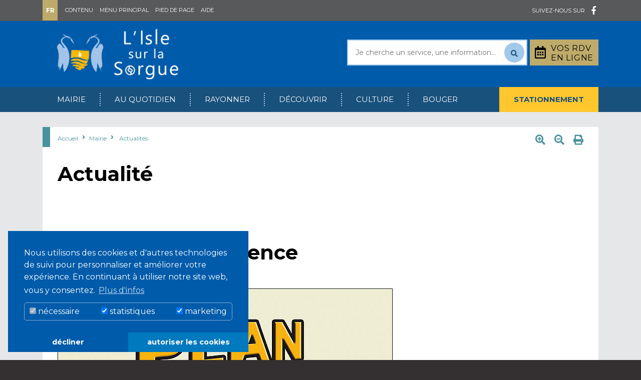

--- FILE ---
content_type: text/html; charset=utf-8
request_url: https://www.islesurlasorgue.fr/actualite/festival-plan-sequence/
body_size: 11962
content:
<!DOCTYPE html>
<html lang="fr" class="no-js" dir="ltr">
<head>

<meta charset="utf-8">
<!-- 
	Mairie de l'isle-sur-la-Sorgue - Site officiel

	This website is powered by TYPO3 - inspiring people to share!
	TYPO3 is a free open source Content Management Framework initially created by Kasper Skaarhoj and licensed under GNU/GPL.
	TYPO3 is copyright 1998-2026 of Kasper Skaarhoj. Extensions are copyright of their respective owners.
	Information and contribution at https://typo3.org/
-->

<base href="https://www.islesurlasorgue.fr/">
<link rel="icon" href="//favicon.ico" type="image/vnd.microsoft.icon">
<title>Festival Plan Séquence</title>
<meta http-equiv="x-ua-compatible" content="IE=edge" />
<meta name="generator" content="TYPO3 CMS" />
<meta name="viewport" content="width=device-width, initial-scale=1, shrink-to-fit=no" />
<meta name="robots" content="index,follow" />
<meta name="description" content="Le site officiel de la Mairie de L Isle sur la Sorgue, plus d actus, plus d infos, plus de photos pour le plaisir des internautes... Horaires d ouverture de la mairie : Du lundi au vendredi de 8h30 à 12h et de 13h30 à 17h30. Adresse : Hôtel de ville, rue Carnot. Téléphone : 04.90.38.06.45" />
<meta name="author" content="Mairie de l'Isle-sur-la-Sorgue - Service communication" />
<meta name="keywords" content="l'isle sur la sorgue, l'isle-sur-la-sorgue, islesurlasorgue, l'isle sur sorgue, islesurlasorgue, isle sur la sorgue, isle sur sorgue, L'Isle sur la sorgue, L'Isle sur sorgue, ville, mairie, administration, france, paca, vaucluse, provence, sud, sorgue, Ville, Mairie, Administration, Vaucluse, Sud, Sorgue, 84, 84800, conseil municipal, partage des eaux, patrimoine, tourisme, brocante, antiquités, foire internationale, fontaine, roues, service, pierre gonzalvez, campredon, vacances, sud de la france, roue a aube, rue des roues, café de france, livre ancien, art contemporain, canard, marché du dimanche, canoé, kayak, isle, ile sur sorgue" />
<meta property="og:title" content="Festival Plan Séquence" />
<meta property="og:title" content="Actualité" />
<meta property="og:type" content="article" />
<meta property="og:url" content="https://www.islesurlasorgue.fr/actualite/festival-plan-sequence/" />
<meta property="og:image" content="https://www.islesurlasorgue.fr/fileadmin/_processed_/e/3/csm_fps_logo-2_4d36cb1c0b.jpg" />
<meta property="og:image" content="https://www.islesurlasorgue.fr/fileadmin/_processed_/3/2/csm_Capture_d_ecran_2024-10-30_a_10.43.27_7ac3b69afc.png" />
<meta property="og:image:width" content="1200" />
<meta property="og:image:height" content="1198" />
<meta name="apple-mobile-web-app-capable" content="yes" />

<link rel="stylesheet" href="https://fonts.googleapis.com/css?family=Montserrat:400,400i,700,700i" media="all">
<link rel="stylesheet" href="https://use.fontawesome.com/releases/v5.5.0/css/all.css" media="all">
<link rel="stylesheet" href="https://cdnjs.cloudflare.com/ajax/libs/twitter-bootstrap/4.3.1/css/bootstrap.min.css" media="all">
<link rel="stylesheet" href="https://cdnjs.cloudflare.com/ajax/libs/fancybox/3.5.2/jquery.fancybox.min.css" media="all">
<link rel="stylesheet" href="https://cdnjs.cloudflare.com/ajax/libs/animate.css/3.7.0/animate.min.css" media="all">
<link rel="stylesheet" href="https://cdnjs.cloudflare.com/ajax/libs/fotorama/4.6.4/fotorama.min.css" media="all">
<link rel="stylesheet" href="/typo3temp/assets/compressed/merged-f77957bb2db002bd4b89a5752edae592-4d6fe352e9c9a2d2a8a46d86ede75dd6.css.gzip?1738852542" media="all">


<script src="/typo3conf/ext/isls/Resources/Public/JavaScript/jquery-3.4.1.min.js?1568727682"></script>



<link rel="apple-touch-icon" sizes="180x180" href="/apple-touch-icon.png">
    <link rel="icon" type="image/png" sizes="32x32" href="/favicon-32x32.png">
    <link rel="icon" type="image/png" sizes="16x16" href="/favicon-16x16.png">
    <link rel="manifest" href="/site.webmanifest">
    <link rel="mask-icon" href="/safari-pinned-tab.svg" color="#5bbad5">
    <link rel="author" href="/humans.txt">
    <meta name="apple-mobile-web-app-title" content="Mairie de l'Isle-sur-la-Sorgue">
    <meta name="application-name" content="Mairie de l'Isle-sur-la-Sorgue">
    <meta name="msapplication-TileColor" content="#2d89ef">
    <meta name="theme-color" content="#ffffff">
    <script>
        function downloadJSAtOnload(){var d=document.createElement("script");d.src="/typo3conf/ext/isls/Resources/Public/JavaScript/modernizr-3.5.0.min.js",document.body.appendChild(d);} var j=jQuery.noConflict();window.addEventListener?window.addEventListener("load",downloadJSAtOnload,!1):window.attachEvent?window.attachEvent("onload",downloadJSAtOnload):window.onload=downloadJSAtOnload;
    </script><script data-ignore="1" data-cookieconsent="statistics" type="text/plain"></script>
</head>
<body itemscope="" itemtype="http://schema.org/WebPage">

    
    <!--TYPO3SEARCH_end-->
    <div class="siteContent">
        <div class="preHeaderWrapper">
            <div class="container">
                <div class="row clearfix">
                    <div class="col-md-6 topLeftLinks">
                        <div class="languageSelector">
                            <label>Fr</label>
                        </div>
                        <ul>
                            <li><a class="scrollLink" href="/actualite/#content">Contenu</a></li>
                            <li><a class="scrollLink preHeaderLinkToMenu" href="/actualite/#navigation">Menu principal</a></li>
                            <li><a class="scrollLink" href="/actualite/#footer">Pied de page</a></li>
                            <li><a href="/aide-et-accessibilite/">Aide</a></li>
                        </ul>
                    </div>
                    <div class="col-md-6 topSocialListWrapper">
                        <span>Suivez-nous sur</span>
                        <ul>
                            <li><a href="https://www.facebook.com/VilledeLIslesurlaSorgue/" target="_blank"><i class="fab fa-facebook-f wow fadeIn"></i></a></li>
                        </ul>
                    </div>
                </div><!-- .row -->
            </div><!-- .container -->
        </div><!-- .preHeaderWrapper  -->

        <div class="headerWrapper">
            <div class="container clearfix">
                <div class="headerRight">

                    <!-- Search this site -->
                    
        <form method="post" class="searchFormHeader" id="tx_indexedsearch_top" action="/rechercher-sur-ce-site/?no_cache=1&amp;tx_indexedsearch_pi2%5Baction%5D=search&amp;tx_indexedsearch_pi2%5Bcontroller%5D=Search&amp;cHash=8a92e6bebcfcd7f03f46e08ef7245da4#c532">
<div>
<input type="hidden" name="tx_indexedsearch_pi2[__referrer][@extension]" value="" />
<input type="hidden" name="tx_indexedsearch_pi2[__referrer][@controller]" value="Standard" />
<input type="hidden" name="tx_indexedsearch_pi2[__referrer][@action]" value="default" />
<input type="hidden" name="tx_indexedsearch_pi2[__referrer][arguments]" value="YTowOnt96d08e2862f1c6f2ea0c9415f9f4717a7386a3a50" />
<input type="hidden" name="tx_indexedsearch_pi2[__referrer][@request]" value="{&quot;@extension&quot;:null,&quot;@controller&quot;:&quot;Standard&quot;,&quot;@action&quot;:&quot;default&quot;}b57a213f2d4fafb469dfe5eb62739a6f297457dc" />
<input type="hidden" name="tx_indexedsearch_pi2[__trustedProperties]" value="{&quot;search&quot;:{&quot;sword&quot;:1,&quot;submitButton&quot;:1}}7d0083e376a50ab059d6333f3946b2e18ef528a1" />
</div>

            <div class="d-none tx-indexedsearch-hidden-fields">
                <input name="tx_indexedsearch_pi2[search][_sections]" value="0" type="hidden">
                <input id="tx_indexedsearch_freeIndexUid" name="tx_indexedsearch_pi2[search][_freeIndexUid]" value="_" type="hidden">
                <input id="tx_indexedsearch_pointer" name="tx_indexedsearch_pi2[search][pointer]" value="0" type="hidden">
                <input name="tx_indexedsearch_pi2[search][ext]" value="" type="hidden">
                <input name="tx_indexedsearch_pi2[search][searchType]" value="1" type="hidden">
                <input name="tx_indexedsearch_pi2[search][defaultOperand]" value="0" type="hidden">
                <input name="tx_indexedsearch_pi2[search][mediaType]" value="-1" type="hidden">
                <input name="tx_indexedsearch_pi2[search][sortOrder]" value="rank_flag" type="hidden">
                <input name="tx_indexedsearch_pi2[search][group]" value="" type="hidden">
                <input name="tx_indexedsearch_pi2[search][languageUid]" value="-1" type="hidden">
                <input name="tx_indexedsearch_pi2[search][desc]" value="" type="hidden">
                <input name="tx_indexedsearch_pi2[search][numberOfResults]" value="20" type="hidden">
                <input name="tx_indexedsearch_pi2[search][extendedSearch]" value="" type="hidden">
            </div>
            <input placeholder="Je cherche un service, une information..." id="swordtop" type="search" name="tx_indexedsearch_pi2[search][sword]" value="" />
            <button id="tx-indexedsearch-searchbox-button-submit" type="submit" name="tx_indexedsearch_pi2[search][submitButton]" value=""><i class="fas fa-search fa-sm"></i></button>
        </form>
    



                    <div class="espaceCitoyenHeaderLinkWrapper">
                        <a href="/prendre-rendez-vous/"><i class="far fa-calendar-alt"></i> <span>Vos rdv<br/>en ligne</span></a>
                    </div>
                    
                </div><!-- .headerRight -->

                <div class="siteTitle">
                    <a href="/" title="Retour sur la page d'accueil">
                        <img src="/typo3conf/ext/isls/Resources/Public/Images/logo_LIsleSurLaSorgue.png" alt="Mairie de l'Isle-sur-la-Sorgue" class="wow fadeIn">
                    </a>
                </div>
                <a id="menu-toggle" href="#">Menu <i class="fas fa-bars"></i></a>
            </div>
        </div><!-- .headerWrapper  -->

        <div class="navigationWrapper" id="navigation">
            <div class="container clearfix">
                <div class="mainNavigation clearfix">
                    <ul><li class="yellowTab"><a href="#">Stationnement</a><div class="subMenuWrapper"><div class="subMenu"><i class="fas fa-university"></i><div class="subMenuContent"><ul><li><a href="/au-quotidien/circulation-et-stationnement/plan-de-stationnement/pourquoi-un-nouveau-plan-de-stationnement/">Pourquoi un nouveau plan de stationnement ?</a></li><li><a href="/au-quotidien/circulation-et-stationnement/plan-de-stationnement/je-suis-resident-de-lisle-sur-la-sorgue-hors-centre-ville/">Je suis habitant de L'Isle-sur-la-Sorgue hors centre-ville</a></li><li><a href="/au-quotidien/circulation-et-stationnement/plan-de-stationnement/je-suis-resident-du-centre-ville/">Je suis résident du centre-ville</a></li><li><a href="/au-quotidien/circulation-et-stationnement/plan-de-stationnement/je-suis-travailleur-en-centre-ville-ou-ses-abords/">Je travaille ou étudie en centre-ville et ses abords mais réside en dehors de l'Isle-sur-la-Sorgue</a></li><li><a href="/au-quotidien/circulation-et-stationnement/plan-de-stationnement/je-suis-usager-de-la-gare-sncf/">Je suis usager de la gare SNCF</a></li><li><a href="/au-quotidien/circulation-et-stationnement/plan-de-stationnement/je-suis-un-visiteur/">Je suis un visiteur</a></li><li><a href="/au-quotidien/circulation-et-stationnement/plan-de-stationnement/foire-aux-questions/">Foire aux questions</a></li><li><a href="/au-quotidien/circulation-et-stationnement/plan-de-stationnement/je-mabonne/">Je m'abonne</a></li></ul></div></div></div></li><li class="turquoiseTab"><a href="#">Mairie</a><div class="subMenuWrapper"><div class="subMenu"><i class="fas fa-university"></i><div class="subMenuContent"><ul><li><a href="/ma-mairie/">Ma mairie</a><ul><li><a href="/ma-mairie/le-maire/">Le Maire</a></li><li><a href="/ma-mairie/elus-municipaux/">Élus municipaux</a></li><li><a href="/ma-mairie/les-services-municipaux/">Les services municipaux</a></li><li><a href="/ma-mairie/numeros-utiles/">Numéros utiles</a></li><li><a href="/ma-mairie/les-conseil-municipaux/">Les Conseils municipaux</a></li><li><a href="/ma-mairie/installation-du-conseil-municipal/">Installation du conseil municipal</a></li></ul></li><li><a href="/ma-mairie/elections/">Elections</a><ul><li><a href="/elections/elections/">Modalités d'inscriptions</a></li><li><a href="/ma-mairie/les-bureaux-de-vote/">Les bureaux de vote</a></li><li><a href="/elections/resultats/">Résultats</a></li></ul></li><li><a href="/actualites/">Actualités</a></li><li><a href="/evenements/">Événements</a></li><li><a href="/publications-de-la-ville/">Publications de la ville</a><ul><li><a href="/publications-de-la-ville/magazines/">Magazines</a></li><li><a href="/publications/ca-vous-parle-le-podcast-municipal/">"Ça vous parle" le podcast municipal</a></li></ul></li><li><a href="/la-ville-recrute/">La ville recrute</a></li><li><a href="/ville-amie-des-enfants/">Ville Amie des enfants</a></li><li><a href="/votre-mairie/biens-communaux">Biens communaux</a><ul><li><a href="/avis-de-publicite/">Cessions immobilières</a></li><li><a href="/vivre-au-quotidien/habitat-et-urbanisme/murs-futurs-2">Murs & Futurs - Appels à projets</a></li></ul></li><li><a href="/nouveaux-arrivants/">Nouveaux arrivants</a></li><li><a href="/ventes-aux-encheres/">Participez aux enchères</a></li><li><a href="/demarches-administratives/" target="_blank">Démarches administratives</a><ul><li><a href="/demarches-administratives/demarches-administratives/" target="_blank">Ants.gouv.fr</a></li><li><a href="/demarches-administratives/espace-france-services/">Espace France Services</a></li></ul></li><li><a href="https://www.espace-citoyens.net/islesurlasorgue/espace-citoyens/Home/AccueilPublic" target="_blank">Espace citoyens / demande d'actes</a></li><li><a href="/prendre-rendez-vous/">Mes rendez-vous en ligne</a></li><li><a href="http://www.parutions-islesurlasorgue.fr">Parutions légales</a></li><li><a href="/default-title/">Marchés publics</a><ul><li><a href="/marches-publics/marches-en-cours/">Marchés en cours</a></li><li><a href="/marches-publics/marches-attribues/">Marchés attribués</a></li></ul></li><li><a href="/recensement-a-16-ans/">Recensement à 16 ans</a></li><li><a href="/marches-forains/">Marchés forains</a></li><li><a href="/commerce/">Commerce</a><ul><li><a href="/commerce/gerer-un-etablissement/">Gérer un établissement</a></li><li><a href="/commerce/occupation-du-domaine-public/">Occupation du domaine public</a></li><li><a href="/commerce/dechets-proprete-livraisons-et-animations/">Votre environnement au quotidien</a></li></ul></li></ul></div></div></div></li><li class="turquoiseTab"><a href="#">Au quotidien</a><div class="subMenuWrapper"><div class="subMenu"><i class="fas fa-coffee"></i><div class="subMenuContent"><ul><li><a href="/vivre-au-quotidien/enfance-jeunesse-et-parentalite/">Enfance, jeunesse et parentalité</a><ul><li><a href="/vivre-au-quotidien/enfance-jeunesse-et-parentalite/le-pole-enfance-famille/">Le Pole Enfance Famille</a></li><li><a href="/au-quotidien/enfance-jeunesse-et-parentalite/rentree-20242025/">Rentrée 2025/2026</a></li><li><a href="/vivre-au-quotidien/enfance-jeunesse-et-parentalite/le-portail-famille/">Le Portail Famille</a></li><li><a href="/vivre-au-quotidien/enfance-jeunesse-et-parentalite/aide-a-la-parentalite/">Espace parentalité</a></li><li><a href="/vivre-au-quotidien/enfance-jeunesse-et-parentalite/petite-enfance/">Petite Enfance</a></li><li><a href="/vivre-au-quotidien/enfance-jeunesse-et-parentalite/education/">Education</a></li><li><a href="/vivre-au-quotidien/enfance-jeunesse-et-parentalite/restauration-scolaire/">Menus / Tarifs des cantines</a></li><li><a href="/vivre-au-quotidien/enfance-jeunesse-et-parentalite/restauration-collective/">Restauration collective</a></li><li><a href="/vivre-au-quotidien/enfance-jeunesse-et-parentalite/loisirs/">Loisirs</a></li><li><a href="/vivre-au-quotidien/enfance-jeunesse-et-parentalite/ados-et-jeunes/">Ados et jeunes</a></li></ul></li><li><a href="/au-quotidien/urbanisme/">Urbanisme</a><ul><li><a href="/au-quotidien/habitat-et-urbanisme/antennes-relais/">Antennes-relais</a></li><li><a href="/vivre-au-quotidien/habitat-et-urbanisme/autorisation-durbanisme/">Autorisation d'urbanisme</a></li><li><a href="/au-quotidien/habitat-et-urbanisme/numerotation-des-rues/">Numérotation des rues</a></li><li><a href="/vivre-au-quotidien/habitat-et-urbanisme/operation-facades/">Opération façades</a></li><li><a href="/vivre-au-quotidien/habitat-et-urbanisme/plu/">Le Plan Local d’Urbanisme</a></li><li><a href="/vivre-au-quotidien/habitat-et-urbanisme/site-patrimonial-remarquable/">Site Patrimonial Remarquable</a></li><li><a href="/au-quotidien/zones-dacceleration-energetique/">Zones d'Accélération Énergétique</a></li><li><a href="/vivre-au-quotidien/habitat-et-urbanisme/reglement-local-de-publicite/">Règlement Local de Publicité</a></li></ul></li><li><a href="/vivre-au-quotidien/habitat-et-urbanisme/">Habitat et logement</a><ul><li><a href="/au-quotidien/habitat-et-urbanisme/demande-de-logement-social/">Demande de logement social</a></li><li><a href="/vivre-au-quotidien/habitat-et-urbanisme/gens-du-voyages/">Gens du voyage</a></li><li><a href="/vivre-au-quotidien/permis-de-louer/">Permis de louer</a></li><li><a href="/au-quotidien/habitat-et-logement/seul-sur-mars-r/">Seul sur Mars ®</a></li><li><a href="/au-quotidien/meubles-de-tourisme/">Meublés de tourisme</a></li><li><a href="/au-quotidien/habitat-et-logement/opah-ru/">OPAH-RU</a></li></ul></li><li><a href="/vivre-au-quotidien/solidarite/">Lien Social</a><ul><li><a href="/vivre-au-quotidien/solidarite/ccas/">CCAS</a></li><li><a href="/vivre-au-quotidien/solidarite/politique-de-la-ville/">Politique de la ville</a></li><li><a href="/vivre-au-quotidien/solidarite/jardins-partages">Jardins partagés</a></li></ul></li><li><a href="/vivre-au-quotidien/prevention-et-securite/">Prévention et sécurité</a><ul><li><a href="/vivre-au-quotidien/prevention-et-securite/mieux-informes-mieux-proteges-decouvrez-le-dicrim">Mieux informés, mieux protégés : découvrez le DICRIM</a></li><li><a href="/vivre-au-quotidien/prevention-et-securite/lutter-contre-les-violences-intra-familiales">Lutter contre les violences intra-familiales</a></li><li><a href="/vivre-au-quotidien/prevention-et-securite/clspd/">Conseil Local pour la Sécurité et la Prévention de la Délinquance</a></li><li><a href="/vivre-au-quotidien/prevention-et-securite/police-municipale/">Police municipale</a></li><li><a href="/au-quotidien/prevention-et-securite/port-de-la-camera/">Port de la caméra</a></li><li><a href="/vivre-au-quotidien/prevention-et-securite/operation-tranquilite-vacances/">Opération Tranquilité Vacances</a></li><li><a href="/vivre-au-quotidien/prevention-et-securite/brigade-sorgue/">Brigade Sorgue</a></li><li><a href="/vivre-au-quotidien/prevention-et-securite/participation-citoyenne/">Participation citoyenne</a></li><li><a href="/vivre-au-quotidien/prevention-et-securite/teleassistance/">Téléassistance</a></li></ul></li><li><a href="/vivre-au-quotidien/vie-associative/">Vie associative</a><ul><li><a href="/bouger/loisirs/clubs-et-associations-sportives/">Associations de loisirs, culture et traditions</a></li><li><a href="/vivre-au-quotidien/solidarite/associations-sociales/">Associations sociales</a></li><li><a href="/bouger/sports/clubs-et-associations-sportives/">Clubs et associations sportives</a></li><li><a href="/vivre-au-quotidien/vie-associative/associations-de-lenseignement/">Associations de l'enseignement</a></li><li><a href="/vivre-au-quotidien/vie-associative/associations-environnementales/">Associations environnementales</a></li><li><a href="/vivre-au-quotidien/vie-associative/associations-des-anciens-combattants/">Associations des anciens combattants</a></li><li><a href="/vivre-au-quotidien/vie-associative/associations-diverses/">Associations diverses</a></li><li><a href="/vivre-au-quotidien/vie-associative/demande-de-subventions/">Demande de subventions</a></li><li><a href="/vivre-au-quotidien/vie-associative/demande-de-communication/">Demande de communication</a></li><li><a href="/au-quotidien/vie-associative/organiser-un-evenement/">Organiser un événement</a></li><li><a href="/au-quotidien/vie-associative/loutil-en-main/">L'outil en main</a></li></ul></li><li><a href="/vivre-au-quotidien/circulation-et-stationnement/">Circulation et stationnement</a><ul><li><a href="/vivre-au-quotidien/circulation-et-stationnement/transport-en-commun/">Transport en commun</a></li><li><a href="/au-quotidien/circulation-et-stationnement/plan-de-stationnement/">Plan de stationnement</a></li><li><a href="/vivre-au-quotidien/circulation-et-stationnement/travaux-circulation/">Travaux</a></li><li><a href="/vivre-au-quotidien/circulation-et-stationnement/waze-lisle-a-la-carte/">Waze</a></li><li><a href="/vivre-au-quotidien/travaux-et-amenagements/lisle-a-la-carte/">Les Cartes Interactives</a></li><li><a href="/vivre-au-quotidien/circulation-et-stationnement/co-voiturage/">Co-voiturage</a></li><li><a href="/vivre-au-quotidien/circulation-et-stationnement/taxis/">Taxis</a></li><li><a href="/vivre-au-quotidien/circulation-et-stationnement/acces/">Accès</a></li><li><a href="/au-quotidien/circulation-et-stationnement/bornes-vehicules-electriques/">Bornes véhicules électriques</a></li><li><a href="/au-quotidien/circulation-et-stationnement/lisle-a-pied/">L'Isle à pied</a></li></ul></li><li><a href="/vivre-au-quotidien/emploi-et-insertion/">Emploi et insertion</a><ul><li><a href="/vivre-au-quotidien/emploi-et-insertion/mission-locale/">Mission locale</a></li><li><a href="/la-ville-recrute/">La Ville recrute</a></li><li><a href="/vivre-au-quotidien/emploi-et-insertion/permanence-cmar/">Permanence CMAR</a></li></ul></li><li><a href="/vivre-au-quotidien/cadre-de-vie/">Cadre de vie</a><ul><li><a href="/vivre-au-quotidien/epidemie-de-coronavirus-covid19/">Piétonisation haute saison</a></li><li><a href="/vivre-au-quotidien/cadre-de-vie/tri-et-gestion-des-dechets-decheterie/">Tri et gestion des déchets</a></li><li><a href="/vivre-au-quotidien/cadre-de-vie/proprete-de-la-sorgue/">Espaces verts</a></li><li><a href="/vivre-au-quotidien/cadre-de-vie/assainissement/">Assainissement</a></li><li><a href="/vivre-au-quotidien/cadre-de-vie/proprete/">Propreté</a></li><li><a href="/vivre-au-quotidien/habitat-et-urbanisme/service-de-leau/">Service de l'eau</a></li><li><a href="/au-quotidien/cadre-de-vie/la-sorgue/">La Sorgue</a></li></ul></li><li><a href="/vivre-au-quotidien/sante/">Santé</a><ul><li><a href="/vivre-au-quotidien/sante/espace-medical-municipal/">Espace médical municipal</a></li><li><a href="/vivre-au-quotidien/solidarite/ehpad-et-hopital-local/">EHPAD et centre hospitalier</a></li><li><a href="/vivre-au-quotidien/sante/pharmacies-de-garde/">Pharmacies de garde</a></li><li><a href="/vivre-au-quotidien/sante/defibrillateur/">Défibrillateur</a></li><li><a href="/vivre-au-quotidien/sante/prevention-pied-canicule/">Prévention PIED</a></li><li><a href="/vivre-au-quotidien/sante/centres-hospitaliers/">Centre hospitalier</a></li><li><a href="/vivre-au-quotidien/sante/gardes-medicales/">Urgences et gardes médicales</a></li><li><a href="/au-quotidien/sante/mutuelle-de-village/">Mutuelle de village</a></li></ul></li><li><a href="/vivre-au-quotidien/bien-vieillir">Bien Vieillir</a><ul><li><a href="/vivre-au-quotidien/bien-vieillir/mission-bien-vieillir">Mission Bien Vieillir</a></li><li><a href="/vivre-au-quotidien/bien-vieillir/les-evenements-seniors">Les événements séniors</a></li></ul></li><li><a href="/vivre-au-quotidien/cimetiere-chambre-funeraire-et-pompes-funebres-municipale/">Pôle funéraire</a><ul><li><a href="/vivre-au-quotidien/pole-funeraire/service-funeraire-municipal/">Service funéraire municipal</a></li><li><a href="/vivre-au-quotidien/pole-funeraire/pompe-funebre/">Les pompes funèbres municipales</a></li><li><a href="/vivre-au-quotidien/pole-funeraire/cimetiere/">Service municipal des cimetières</a></li><li><a href="/au-quotidien/pole-funeraire/cimetiere/">Cimetière</a></li></ul></li></ul></div></div></div></li><li class="turquoiseTab"><a href="#">Rayonner</a><div class="subMenuWrapper"><div class="subMenu"><i class="fas fa-sun"></i><div class="subMenuContent"><ul><li><a href="/rayonner/une-ville-plus-verte-2">Une ville plus verte</a><ul><li><a href="/rayonner/une-ville-plus-verte-2/performance-energetique">Performance énergétique</a></li><li><a href="/rayonner/une-ville-plus-verte-2/energie-renouvelables">Énergies renouvelables</a></li><li><a href="/rayonner/une-ville-plus-verte-2/gestion-durable-des-espaces-verts">Gestion durable des espaces verts</a></li><li><a href="/rayonner/une-ville-plus-verte-2/biodeiversite">Biodiversité</a></li><li><a href="/rayonner/une-ville-plus-verte-2/gestion-des-dechets">Gestion des déchets</a></li><li><a href="/rayonner/une-ville-plus-verte-2/mobilites">Mobilités</a></li></ul></li><li><a href="/petites-villes-de-demain/">Petites villes de demain</a></li><li><a href="/rayonner/syndicat-mixte-bassin-des-sorgues/">Syndicat Mixte Bassin des Sorgues</a></li><li><a href="/rayonner/communaute-de-communes-pays-des-sorgues-monts-de-vaucluse/">Communauté de Communes Pays des Sorgues Monts de Vaucluse</a></li></ul></div></div></div></li><li class="turquoiseTab"><a href="#">Découvrir</a><div class="subMenuWrapper"><div class="subMenu"><i class="fab fa-fort-awesome"></i><div class="subMenuContent"><ul><li><a href="/decouvrir/portrait-de-la-ville/">Portrait de la Ville</a><ul><li><a href="/decouvrir/portrait-de-la-ville/portraits-identitaire/">Portrait identitaire</a></li><li><a href="/decouvrir/portrait-de-la-ville/lieux-incontournables/">Lieux incontournables</a></li><li><a href="/decouvrir/portrait-de-la-ville/jumelages/">Jumelages</a></li><li><a href="/decouvrir/portrait-de-la-ville/histoire/">Histoire</a></li><li><a href="/decouvrir/portrait-de-la-ville/grandes-figures-lisloises/">Grandes figures L'Isloises</a></li><li><a href="/decouvrir/portrait-de-la-ville/la-sorgue/">La Sorgue</a></li></ul></li><li><a href="/decouvrir/tourisme/">Visiter</a><ul><li><a href="/decouvrir/tourisme/tourisme/">Office de tourisme</a></li><li><a href="/decouvrir/visiter/visites-de-loffice-de-tourisme/">Visites de l'Office de Tourisme</a></li><li><a href="/decouvrir/tourisme/marches/">Marchés</a></li><li><a href="/decouvrir/portrait-de-la-ville/evenements-lislois/">Évènements l'Islois</a></li></ul></li><li><a href="/decouvrir/lisle-en-images/">L'Isle-sur-la-Sorgue en images</a></li></ul></div></div></div></li><li class="turquoiseTab"><a href="#">Culture</a><div class="subMenuWrapper"><div class="subMenu"><i class="far fa-eye"></i><div class="subMenuContent"><ul><li><a href="/se-cultiver/culture/">Culture</a><ul><li><a href="/se-cultiver/campredon/">CAMPREDON art & image</a></li><li><a href="/se-cultiver/lecole-de-musique/">L’école de musique</a></li><li><a href="/se-cultiver/une-bibliotheque-mediatheque-ouverte-a-tous/">Bibliothèque-Médiathèque</a></li><li><a href="/se-cultiver/culture/la-filaventure-musee-sensoriel-des-fibres-nobles/">La Filaventure, musée sensoriel des fibres nobles</a></li><li><a href="/se-cultiver/villa-datris/">Villa Datris</a></li><li><a href="/rayonner/grands-projets/cinema/">Cinéma "Ciné sur la Sorgue"</a></li></ul></li><li><a href="/culture/grands-evenements/">Grands événements</a><ul><li><a href="/les-soirees-de-la-congregation/">Un soir au parc</a></li><li><a href="/culture/grands-evenements/festival-minots-theatre">Festival Minots Théâtre</a></li><li><a href="/culture/grands-evenements/noel-a-lisle-sur-la-sorgue">Noël à l'Isle-sur-la-Sorgue</a></li></ul></li><li><a href="/culture/abonnement-a-la-news-lisle-en-scenes/">"L'Isle en scènes"</a></li><li><a href="/culture/culture/patrimoine/">Patrimoine</a><ul><li><a href="/se-cultiver/direction-du-patrimoine/">Direction du patrimoine</a></li><li><a href="/culture/patrimoine/chantier-de-fouilles-preventives-place-de-la-synagogue/">Chantier de fouilles préventives place de la Synagogue</a></li><li><a href="/culture/patrimoine/preservation-du-patrimoine-local-prive/">Préservation du patrimoine local privé</a></li><li><a href="/vivre-au-quotidien/habitat-et-urbanisme/murs-futurs-1">Murs & Futurs</a></li><li><a href="/culture/patrimoine/titre-par-defaut/">Campagnes de souscription</a></li></ul></li></ul></div></div></div></li><li class="turquoiseTab"><a href="#">Bouger</a><div class="subMenuWrapper"><div class="subMenu"><i class="fas fa-basketball-ball"></i><div class="subMenuContent"><ul><li><a href="/bouger/sports/">Sports</a><ul><li><a href="/bouger/sports/les-infrastuctures-sportives/">Les infrastuctures sportives</a></li><li><a href="/bouger/sports/les-rencontres-sportives-du-week-end/">Les rencontres sportives du week-end</a></li><li><a href="/bouger/sports/piscine-municipale/">Piscine municipale</a></li><li><a href="/bouger/sports/2024-une-annee-olympique/">2024, une année olympique</a></li><li><a href="/bouger/sports/programme-pied/">Programme PIED</a></li></ul></li><li><a href="/bouger/loisirs/">Loisirs</a><ul><li><a href="/bouger/loisirs/les-aires-de-jeux/">Les aires de jeux</a></li><li><a href="/bouger/loisirs/le-skate-park/">Le skate park</a></li><li><a href="/bouger/loisirs/les-activites-nautiques/">Les activités nautiques</a></li><li><a href="/bouger/loisirs/le-petit-train/">Le petit train</a></li></ul></li></ul></div></div></div></li></ul>
                </div>
            </div>
        </div>


    

        
        
        

        <div class="section sectionContent singlePostContent">
            <div class="container">
                <div class="mainContentPage mainContentHeader">
                    <!-- mainContentTop -->
                    <div class="mainContentTop clearfix">
                        
    <div class="articleActionsLinks">
        <a href="#pagetool" title="Zoomer" class="pagezoom" data-action="plus"><i class="fas fa-search-plus"></i></a>&nbsp;
        <a href="#pagetool" title="D&eacute;zoomer" class="pagezoom" data-action="moins"><i class="fas fa-search-minus"></i></a>&nbsp;
        <a href="#pagetool" title="Imprimer" id="pageprint"><i class="fas fa-print"></i></a>
    </div>


                        <div class="breadcrumb">
                            <a href="/" target="_self">Accueil</a>&nbsp;<i class="fa fa-angle-right"></i>&nbsp;<a href="/votre-mairie/" target="_self">Mairie</a>&nbsp;<i class="fa fa-angle-right"></i>&nbsp;&nbsp;<a href="/actualites/" target="_self">Actualités</a>
                        </div>
                    </div>
                    <!-- /mainContentTop -->

                    <!-- mainContentBottom -->
                    <div class="mainContentBottom" id="content">
                        <div class="row clearfix pageContent">
                            <div class="col-md-12 isls">
                                <!--TYPO3SEARCH_begin-->
                                <h1 class="page-title" itemprop="headline">Actualité</h1>
                                
                                <div class="pageExcerpt postExcerpt"></div>
                                <div class="pageThumbnail"><div class="page-illustration" itemprop="primaryImageOfPage"><figure><img src="/fileadmin/_processed_/3/2/csm_Capture_d_ecran_2024-10-30_a_10.43.27_c8e4862a70.png" width="1050" height="55"  class="page-thumbnail img-fluid animated fadeIn"  alt="Actualité" ></figure></div></div>
                                <!--TYPO3SEARCH_end-->
                            </div>
                        </div>
                        
                            <main class="row clearfix">
                                <div class="col-md-12 isls">
                                    <!--TYPO3SEARCH_begin-->
                                    
            
    

            <div id="c288" class="frame frame-default frame-type-news_newsdetail frame-layout-0">
                
                
                    



                
                
                    



                
                

    
    
<div class="news news-single">
    <div class="article" itemscope="itemscope" itemtype="http://schema.org/Article">
        
	
		

		

		
				
	<h1 itemprop="headline">Festival Plan Séquence</h1>
	
<div class="extra">
	<!-- author -->
	

	<!-- date -->
	<span class="glyphicon glyphicon-calendar"> </span>
	<time itemprop="datePublished" datetime="2024-04-13">
		<strong>13 April 2024</strong>
	</time>

	<!-- category -->
	

	
</div>



				
	
		

		

		<!-- main text -->
		<div class="news-text-wrap" itemprop="articleBody">
			<p><img alt data-htmlarea-file-table="sys_file" data-htmlarea-file-uid="7064" height="800" src="fileadmin/_processed_/3/b/csm_fps_affiche_2024_90ba89f1df.jpg" width="669" style></p><ul data-pm-slice="3 3 []"> 	<li> 	<p><strong>Samedi 13 avril à 10h30 au Village des antiquaires de la gare :</strong><br> 	FESTIVAL PLAN-SÉQUENCE "ICI ET MAINTENANT" : créations collectives&nbsp; improvisées de courts métrages en une seule scène. Devenez acteur/actrice, réalisateur(rice), cameraman, dialoguiste, assistant(e), cascadeur...<br> 	Gratuit et ouvert à tous les amateurs, quel que soit l'âge.<br> 	<a href="http://festivalplansequence.fr" target="_blank" rel="noreferrer">http://festivalplansequence.fr</a></p> 	</li> 	<li> 	<p><strong>Dimanche 14 avril à 15h30 à Campredon art &amp; image :</strong><br> 	FESTIVAL PLAN-SÉQUENCE "LES PROJECTIONS". Projection des meilleures vidéos réalisées en "plan-séquence" partout en France pour le festival, remise des prix. Durée 2 heures.<br> 	Accès libre dans la limite des 50 places disponibles.<br> 	<a href="http://festivalplansequence.fr" target="_blank" rel="noreferrer">http://festivalplansequence.fr</a></p> 	</li> </ul>
		</div>
	

	
		<!-- Link Back -->
		<a class="btn btn-default" href="/actualites/">
            <i class="far fa-arrow-alt-circle-left"></i>&nbsp;Retour
		</a>
	

	

	


	
	


	

	

			
	

    </div>
</div>



                
                    



                
                
                    



                
            </div>

        


        
                                    <!--TYPO3SEARCH_end-->
                                </div>
                            </main><!-- /row -->
                        

                        

                    </div><!-- /mainContentBottom -->

                    <!-- singleMetaBlock -->
                    

                </div><!-- .mainContentPage -->
                <div class="secondContentPage">
                    <div class="tx-dce-pi1">
	
    <div class="social-share col-md-12 clearfix">
        
                <h6 class="align-right">Partager sur les réseaux sociaux</h6>
            
        <div class="pageShareLinks">
            
                
                        <a class="popshare wow fadeIn" data-window="0" href="https://www.facebook.com/sharer/sharer.php?u=/u/" target="_blank" data-toggle="tooltip" data-placement="top" title="Partager sur Facebook">
                            <i class="fab fa-facebook-f fa-lg" style="color:#e6e7e8"></i>Facebook
                        </a>
                    
                
                
                
                
                
            
                
                
                        <a class="popshare wow fadeIn" data-window="1" href="https://twitter.com/share?url=/u/&amp;text=/280/" target="_blank" data-toggle="tooltip" data-placement="top" title="Partager sur Twitter">
                            <i class="fab fa-twitter fa-lg" style="color:#e6e7e8"></i>Twitter
                        </a>
                    
                
                
                
                
            
                
                
                
                
                        <a class="popshare wow fadeIn" data-window="1" href="http://www.linkedin.com/shareArticle?mini=true&amp;url=/u/&amp;title=/t/&amp;summary=/d/&amp;source=https://www.islesurlasorgue.fr" target="_blank" data-toggle="tooltip" data-placement="top" title="Partager sur Linked In">
                            <i class="fab fa-linkedin-in fa-lg" style="color:#e6e7e8"></i>LinkedIn
                        </a>
                    
                
                
            
                
                
                
                
                
                
                        <a class="popshare shareByEmail wow fadeIn" href="mailto:?subject=Cette%20page%20a%20retenu%20toute%20mon%20attention&amp;body=%0D%0A%0D%0A%0D%0A/t/%0D%0A%0D%0A%0D%0A/u/" data-toggle="tooltip" data-placement="top" title="Partager par courriel">
                            <i class="far fa-envelope fa-lg" style="color:#e6e7e8"></i>Courriel
                        </a>
                    
            
        </div>
    </div>

</div>
                </div>
            </div><!-- .container -->
        </div><!-- .sectionContent -->
    
    
    </div><!-- .siteContent -->
    <!--TYPO3SEARCH_end-->
    <footer class="footerMainRow" id="footer">
        <div class="container">
            <div class="row">
                <div class="col-lg-6 footerMainLeft footerAddressBlock">
                    
    

            <div id="c531" class="frame frame-default frame-type-textmedia frame-layout-0">
                
                
                    



                
                

    


                

    <div class="ce-textpic ce-left ce-intext ce-nowrap">
        
            

    <div class="ce-gallery" data-ce-columns="1" data-ce-images="1">
        
        
            <div class="ce-row">
                
                    
                        <div class="ce-column">
                            

        
<figure class="image">
    
            <a href="/" title="Retour sur la page d'accueil">
                
<img class="image-embed-item" title="Retour sur la page d'accueil" alt="Mairie de l'Isle-sur-la-Sorgue" src="/typo3conf/ext/isls/Resources/_processed_/9/9/csm_footer-logo_78badf78e4.png" width="100" height="100" loading="lazy" />


            </a>
        
    
</figure>


    


                        </div>
                    
                
            </div>
        
        
    </div>



        

        
                <div class="ce-bodytext">
                    
                        



                    
                    <p class="footerAddress">Mairie de L’Isle-sur-la-Sorgue<br> Hôtel de ville - Rue Carnot<br> 84800 L’ISLE-SUR-LA-SORGUE<br> Tél : 04 90 38 06 45 - Fax : 04 90 20 79 16</p>
<p>&nbsp;</p>
<p>Horaires :<br> Du lundi au vendredi de 8h30 à 12h30<br> et de 13h30 à 17h30</p>
<p>et le troisième samedi du mois de 9h à 12h (pas de permanence en juillet et août)</p>
                </div>
            

        
    </div>


                
                    



                
                
                    



                
            </div>

        


                </div>
                <div class="col-lg-6 footerMainRight footerNewsletterBlock">
                    <div class="footerNewsletterInside">
                        <h6 class="newsletterFooterTitle"><i class="fas fa-envelope"></i> Lettre d'information</h6>
                        <p>Recevez l&apos;essentiel  de la Ville en un clic</p>
                        <p class="btnWrapper"><a class="btn btn-inline" href="/abonnement-a-la-lettre-dinformation/">Je m&apos;abonne !</a></p>
                    </div><!-- .footerNewsletterInside -->
                </div>

            </div><!-- .row -->
        </div><!-- .container -->
    </footer><!-- .footerMainRow -->

    <footer class="footerLastRow">
        <div class="container">
            <div class="row">
                <div class="col-lg-7 footerLastLeftList">
                    <ul><li><a href="/mentions-legales/">Mentions légales</a></li><li><a href="/credits/">Crédits</a></li><li><a href="/cookies/">Cookies</a></li><li><a href="/confidentialite/">Confidentialité</a></li><li><a href="/contact/">Contact</a></li></ul>
                </div>
                <div class="col-lg-5 footerLastRightList">
                    <ul><li><a href="/aide-et-accessibilite/">Aide et accessibilité</a></li><li><a href="/rechercher-sur-ce-site/">Rechercher sur ce site</a></li><li><a href="/plan-de-site/">Plan de site</a></li></ul>
                </div>
            </div><!-- .row -->
        </div><!-- .container -->
    </footer><!-- .footerLastRow -->
<script src="https://cdnjs.cloudflare.com/ajax/libs/jquery-easing/1.4.1/jquery.easing.min.js"></script>
<script src="https://cdnjs.cloudflare.com/ajax/libs/twitter-bootstrap/4.3.1/js/bootstrap.bundle.min.js"></script>
<script src="https://cdnjs.cloudflare.com/ajax/libs/jquery.imagesloaded/4.1.4/imagesloaded.pkgd.min.js"></script>
<script src="https://cdnjs.cloudflare.com/ajax/libs/masonry/4.2.2/masonry.pkgd.min.js"></script>
<script src="https://cdnjs.cloudflare.com/ajax/libs/fancybox/3.5.2/jquery.fancybox.min.js"></script>
<script src="https://cdnjs.cloudflare.com/ajax/libs/fotorama/4.6.4/fotorama.min.js"></script>
<script src="/typo3conf/ext/dp_cookieconsent/Resources/Public/JavaScript/dp_cookieconsent.js?1638289486"></script>
<script src="/typo3conf/ext/isls/Resources/Public/JavaScript/wow.min.js?1525498006"></script>
<script src="/typo3conf/ext/isls/Resources/Public/JavaScript/jquery.ui.totop.min.js?1458158494"></script>
<script src="/typo3conf/ext/isls/Resources/Public/JavaScript/navigation.js?1716885936"></script>
<script src="/typo3conf/ext/isls/Resources/Public/JavaScript/slick.min.js?1505185694"></script>
<script src="/typo3conf/ext/isls/Resources/Public/JavaScript/main.js?1716885905"></script>

<!-- Begin Cookie Consent plugin by Dirk Persky - https://github.com/DirkPersky/typo3-dp_cookieconsent -->
<script type="text/plain" data-ignore="1" data-dp-cookieDesc="layout">
    Nous utilisons des cookies et d&#039;autres technologies de suivi pour personnaliser et améliorer votre expérience. En continuant à utiliser notre site web, vous y consentez.


    <a aria-label="learn more about cookies"
       role=button tabindex="0"
       class="cc-link"
       href="/cookies/"
       rel="noopener noreferrer nofollow"
       target="_blank"
    >
        Plus d&#039;infos
    </a>


</script>
<script type="text/plain" data-ignore="1" data-dp-cookieSelect="layout">
    <div class="dp--cookie-check" xmlns:f="http://www.w3.org/1999/html">
    <label for="dp--cookie-require">
        <input type="hidden" name="" value="" /><input disabled="disabled" class="dp--check-box" id="dp--cookie-require" type="checkbox" name="" value="" checked="checked" />
        nécessaire
    </label>
    <label for="dp--cookie-statistics">
        <input class="dp--check-box" id="dp--cookie-statistics" type="checkbox" name="" value="" checked="checked" />
        statistiques
    </label>
    <label for="dp--cookie-marketing">
        <input class="dp--check-box" id="dp--cookie-marketing" type="checkbox" name="" value="" checked="checked" />
        marketing
    </label>
</div>

</script>
<script type="text/plain" data-ignore="1" data-dp-cookieRevoke="layout">
    <div class="cc-revoke dp--revoke {{classes}}">
    <i class="dp--icon-fingerprint"></i>
    <span class="dp--hover">Politique en matière de cookies</span>
</div>



</script>
<script type="text/plain" data-ignore="1" data-dp-cookieIframe="layout">
    <div class="dp--overlay-inner">
    <div class="dp--overlay-header">{{notice}}</div>
    <div class="dp--overlay-description">{{desc}}</div>
    <div class="dp--overlay-button">
        <button class="db--overlay-submit" onclick="window.DPCookieConsent.forceAccept(this)"
                data-cookieconsent="{{type}}" {{style}}>
        {{btn}}
        </button>
    </div>
</div>

</script>
<script type="text/javascript" data-ignore="1">
    window.cookieconsent_options = {
        overlay: {
            notice: true,
            box: {
                background: '#005baa',
                text: '#FFFFFF'
            },
            btn: {
                background: '#0079be',
                text: '#FFFFFF'
            }
        },
        content: {
            message:'Nous utilisons des cookies et d&#039;autres technologies de suivi pour personnaliser et améliorer votre expérience. En continuant à utiliser notre site web, vous y consentez.',
            dismiss:'autoriser les cookies',
            allow:'autoriser les cookies',
            deny: 'décliner',
            link:'Plus d&#039;infos',
            href:'/cookies/',
            target:'_blank',

            media: {
                notice: 'Avis relatif aux cookies',
                desc: 'Le chargement de cette ressource vous connectera à des serveurs externes qui utilisent des cookies et d&#039;autres technologies de suivi pour personnaliser et améliorer votre expérience. Vous trouverez de plus amples informations dans notre politique de confidentialité.',
                btn: 'autoriser les cookies et charger cette ressource',
            },

            'allow-all': 'autoriser tous les cookies'
        },
        autoOpen: true || false,
        layout: 'dpextend',
        theme: 'edgeless',
        position: 'bottom-left',
        type: 'opt-out',
        revokable: true,
        reloadOnRevoke: true,
        checkboxes: {"statistics":"true","marketing":"true"},
        dismissOnScroll: parseInt('')||false,
        palette: {
            popup: {
                background: '#005baa',
                text: '#FFFFFF'
            },
            button: {
                background: '#0079be',
                text: '#FFFFFF',
            }
        }
    };
</script>
<!-- End Cookie Consent plugin -->
</body>
</html>